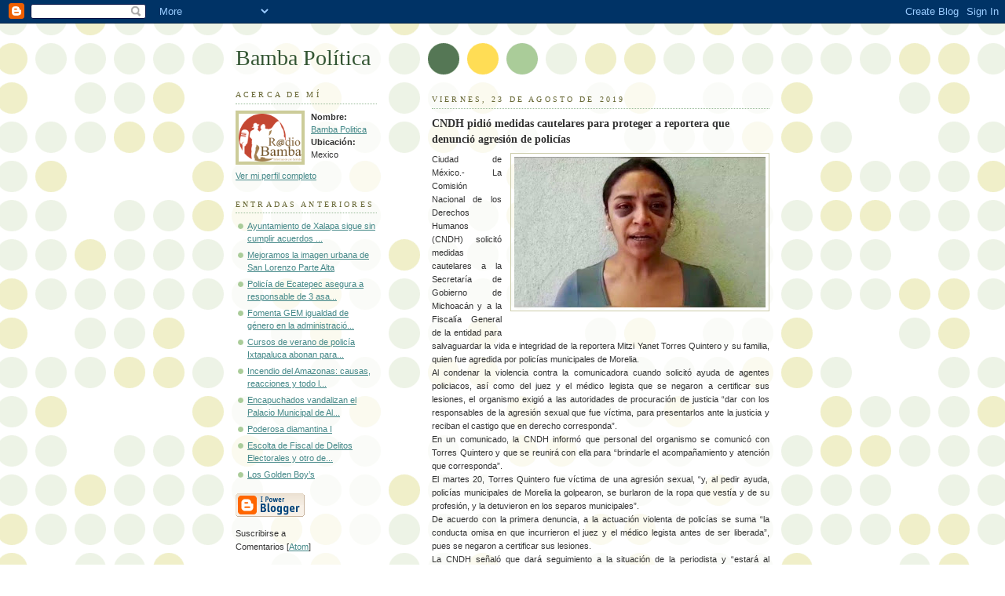

--- FILE ---
content_type: text/html; charset=UTF-8
request_url: http://bambapolitica.blogspot.com/2019/08/cndh-pidio-medidas-cautelares-para.html
body_size: 7021
content:
<!DOCTYPE html PUBLIC "-//W3C//DTD XHTML 1.0 Strict//EN" "http://www.w3.org/TR/xhtml1/DTD/xhtml1-strict.dtd">



<html xmlns="http://www.w3.org/1999/xhtml" xml:lang="en" lang="en">

<head>

  <title>Bamba Política: CNDH pidió medidas cautelares para proteger a reportera que denunció agresión de policías</title>

  <script type="text/javascript">(function() { (function(){function b(g){this.t={};this.tick=function(h,m,f){var n=f!=void 0?f:(new Date).getTime();this.t[h]=[n,m];if(f==void 0)try{window.console.timeStamp("CSI/"+h)}catch(q){}};this.getStartTickTime=function(){return this.t.start[0]};this.tick("start",null,g)}var a;if(window.performance)var e=(a=window.performance.timing)&&a.responseStart;var p=e>0?new b(e):new b;window.jstiming={Timer:b,load:p};if(a){var c=a.navigationStart;c>0&&e>=c&&(window.jstiming.srt=e-c)}if(a){var d=window.jstiming.load;
c>0&&e>=c&&(d.tick("_wtsrt",void 0,c),d.tick("wtsrt_","_wtsrt",e),d.tick("tbsd_","wtsrt_"))}try{a=null,window.chrome&&window.chrome.csi&&(a=Math.floor(window.chrome.csi().pageT),d&&c>0&&(d.tick("_tbnd",void 0,window.chrome.csi().startE),d.tick("tbnd_","_tbnd",c))),a==null&&window.gtbExternal&&(a=window.gtbExternal.pageT()),a==null&&window.external&&(a=window.external.pageT,d&&c>0&&(d.tick("_tbnd",void 0,window.external.startE),d.tick("tbnd_","_tbnd",c))),a&&(window.jstiming.pt=a)}catch(g){}})();window.tickAboveFold=function(b){var a=0;if(b.offsetParent){do a+=b.offsetTop;while(b=b.offsetParent)}b=a;b<=750&&window.jstiming.load.tick("aft")};var k=!1;function l(){k||(k=!0,window.jstiming.load.tick("firstScrollTime"))}window.addEventListener?window.addEventListener("scroll",l,!1):window.attachEvent("onscroll",l);
 })();</script><meta http-equiv="Content-Type" content="text/html; charset=UTF-8" />
<meta name="generator" content="Blogger" />
<link rel="icon" type="image/vnd.microsoft.icon" href="https://www.blogger.com/favicon.ico"/>
<link rel="alternate" type="application/atom+xml" title="Bamba Política - Atom" href="http://bambapolitica.blogspot.com/feeds/posts/default" />
<link rel="alternate" type="application/rss+xml" title="Bamba Política - RSS" href="http://bambapolitica.blogspot.com/feeds/posts/default?alt=rss" />
<link rel="service.post" type="application/atom+xml" title="Bamba Política - Atom" href="https://www.blogger.com/feeds/6320181997750092337/posts/default" />
<link rel="alternate" type="application/atom+xml" title="Bamba Política - Atom" href="http://bambapolitica.blogspot.com/feeds/7411930158222513577/comments/default" />
<link rel="stylesheet" type="text/css" href="https://www.blogger.com/static/v1/v-css/1601750677-blog_controls.css"/>
<link rel="stylesheet" type="text/css" href="https://www.blogger.com/dyn-css/authorization.css?targetBlogID=6320181997750092337&zx=f1918678-b630-4862-a6a5-11d78a7766b9"/>


  <style type="text/css">
/*
-----------------------------------------------
Blogger Template Style
Name:     Dots
Designer: Douglas Bowman
URL:      www.stopdesign.com
Date:     24 Feb 2004
----------------------------------------------- */


body {
  background:#fff url("http://www.blogblog.com/dots/bg_dots.gif") 50% 0;
  margin:0;
  padding:0 10px;
  text-align:center;
  font:x-small Verdana,Arial,Sans-serif;
  color:#333;
  font-size/* */:/**/small;
  font-size: /**/small;
  }


/* Page Structure
----------------------------------------------- */
@media all {
  #content {
    background:url("http://www.blogblog.com/dots/bg_3dots.gif") no-repeat 250px 50px;
    width:700px;
    margin:0 auto;
    padding:50px 0;
    text-align:left;
    }
  #main {
    width:450px;
    float:right;
    padding:50px 0 20px;
    font-size:85%;
    }
  #main2 {
    background:url("http://www.blogblog.com/dots/bg_dots2.gif") -100px -100px;
    padding:20px 10px 15px;
    }
  #sidebar {
    width:200px;
    float:left;
    font-size:85%;
    padding-bottom:20px;
    }
  #sidebar2 {
    background:url("http://www.blogblog.com/dots/bg_dots2.gif") 150px -50px;
    padding:5px 10px 15px;
    width:200px;
    width/* */:/**/180px;
    width: /**/180px;
    }
  }
@media handheld {
  #content {
    width:90%;
    }
  #main {
    width:100%;
    float:none;
    }
  #sidebar {
    width:100%;
    float:none;
    }
  #sidebar2 {
    width:100%;
    }
  }
html>body #main, html>body #sidebar {
  /* We only give this fade from white to nothing to
     browsers that can handle 24-bit transparent PNGs  */
  background/* */:/**/url("http://www.blogblog.com/dots/bg_white_fade.png") repeat-x left bottom;
  }


/* Title & Description
----------------------------------------------- */
@media all {
  #blog-title {
    margin:0 0 .5em;
    font:250%/1.4em Georgia,Serif;
    color:#353;
    }
  #blog-title a {
    color:#353;
    text-decoration:none;
    }
  #description {
    margin:0 0 1.75em;
    color:#996;
    }
  #blog-mobile-title {
    display:none;
    }
  #description-mobile {
    display:none;
    }
  }
@media handheld {
  #blog-title {
    display:none;
    }
  #description {
    display:none;
    }
  #blog-mobile-title {
    display:block;
    margin:0 0 .5em;
    font:250%/1.4em Georgia,Serif;
    color:#353;
    }
  #blog-mobile-title a {
    color:#353;
    text-decoration:none;
    }
  #description-mobile {
    display:block;
    margin:0 0 1.75em;
    color:#996;
    }
  }

/* Links
----------------------------------------------- */
a:link {
  color:#488;
  }
a:visited {
  color:#885;
  }
a:hover {
  color:#000;
  }
a img {
  border-width:0;
  }


/* Posts
----------------------------------------------- */
.date-header {
  margin:0 0 .75em;
  padding-bottom:.35em;
  border-bottom:1px dotted #9b9;
  font:95%/1.4em Georgia,Serif;
  text-transform:uppercase;
  letter-spacing:.3em;
  color:#663;
  }
.post {
  margin:0 0 2.5em;
  line-height:1.6em;
  }
.post-title {
  margin:.25em 0;
  font:bold 130%/1.4em Georgia,Serif;
  color:#333;
  }
.post-title a, .post-title strong {
  background:url("http://www.blogblog.com/dots/bg_post_title.gif") no-repeat 0 .25em;
  display:block;
  color:#333;
  text-decoration:none;
  padding:0 0 1px 45px;
  }
.post-title a:hover {
  color:#000;
  }
.post p {
  margin:0 0 .75em;
  }
p.post-footer {
  margin:0;
  text-align:right;
  }
p.post-footer em {
  display:block;
  float:left;
  text-align:left;
  font-style:normal;
  color:#996;
  }
a.comment-link {
  /* IE5.0/Win doesn't apply padding to inline elements,
     so we hide these two declarations from it */
  background/* */:/**/url("http://www.blogblog.com/dots/icon_comment.gif") no-repeat 0 .25em;
  padding-left:15px;
  }
html>body a.comment-link {
  /* Respecified, for IE5/Mac's benefit */
  background:url("http://www.blogblog.com/dots/icon_comment.gif") no-repeat 0 .25em;
  padding-left:15px;
  }
.post img {
  margin:0 0 5px 0;
  padding:4px;
  border:1px solid #cca;
  }


/* Comments
----------------------------------------------- */
#comments {
  margin:0;
  }
#comments h4 {
  margin:0 0 10px;
  border-top:1px dotted #9b9;
  padding-top:.5em;
  font:bold 110%/1.4em Georgia,Serif;
  color:#333;
  }
#comments-block {
  line-height:1.6em;
  }
.comment-poster {
  background:url("http://www.blogblog.com/dots/icon_comment.gif") no-repeat 2px .35em;
  margin:.5em 0 0;
  padding:0 0 0 20px;
  font-weight:bold;
  }
.comment-body {
  margin:0;
  padding:0 0 0 20px;
  }
.comment-body p {
  margin:0 0 .5em;
  }
.comment-timestamp {
  margin:0 0 .5em;
  padding:0 0 .75em 20px;
  color:#996;
  }
.comment-timestamp a:link {
  color:#996;
  }
.deleted-comment {
  font-style:italic;
  color:gray;
  }


/* More Sidebar Content
----------------------------------------------- */
.sidebar-title {
  margin:2em 0 .75em;
  padding-bottom:.35em;
  border-bottom:1px dotted #9b9;
  font:95%/1.4em Georgia,Serif;
  text-transform:uppercase;
  letter-spacing:.3em;
  color:#663;
  }
#sidebar p {
  margin:0 0 .75em;
  line-height:1.6em;
  }
#sidebar ul {
  margin:.5em 0 1em;
  padding:0 0px;
  list-style:none;
  line-height:1.5em;
  }
#sidebar ul li {
  background:url("http://www.blogblog.com/dots/bullet.gif") no-repeat 3px .45em;
  margin:0;
  padding:0 0 5px 15px;
  }
#sidebar p {
  margin:0 0 .6em;
  }


/* Profile
----------------------------------------------- */
.profile-datablock {
  margin:0 0 1em;
  }
.profile-img {
  display:inline;
  }
.profile-img img {
  float:left;
  margin:0 8px 5px 0;
  border:4px solid #cc9;
  }
.profile-data {
  margin:0;
  line-height:1.5em;
  }
.profile-data strong {
  display:block;
  }
.profile-textblock {
  clear:left;
  }


/* Footer
----------------------------------------------- */
#footer {
  clear:both;
  padding:15px 0 0;
  }
#footer hr {
  display:none;
  }
#footer p {
  margin:0;
  }

/* Feeds
----------------------------------------------- */
#blogfeeds {
  }
#postfeeds {
  padding-left: 20px
  }
  </style>

<meta name='google-adsense-platform-account' content='ca-host-pub-1556223355139109'/>
<meta name='google-adsense-platform-domain' content='blogspot.com'/>
<!-- --><style type="text/css">@import url(https://www.blogger.com/static/v1/v-css/navbar/3334278262-classic.css);
div.b-mobile {display:none;}
</style>

</head>



<body><script type="text/javascript">
    function setAttributeOnload(object, attribute, val) {
      if(window.addEventListener) {
        window.addEventListener('load',
          function(){ object[attribute] = val; }, false);
      } else {
        window.attachEvent('onload', function(){ object[attribute] = val; });
      }
    }
  </script>
<div id="navbar-iframe-container"></div>
<script type="text/javascript" src="https://apis.google.com/js/platform.js"></script>
<script type="text/javascript">
      gapi.load("gapi.iframes:gapi.iframes.style.bubble", function() {
        if (gapi.iframes && gapi.iframes.getContext) {
          gapi.iframes.getContext().openChild({
              url: 'https://www.blogger.com/navbar/6320181997750092337?origin\x3dhttp://bambapolitica.blogspot.com',
              where: document.getElementById("navbar-iframe-container"),
              id: "navbar-iframe"
          });
        }
      });
    </script>



<!-- Begin #content -->

<div id="content">




<!-- Begin #main - Contains main-column blog content -->

<div id="main"><div id="main2">

  <h1 id="blog-mobile-title">
    <a href="http://bambapolitica.blogspot.com/">
	Bamba Política
	</a>
  </h1>

    <p id="description-mobile"></p>



    
  <h2 class="date-header">viernes, 23 de agosto de 2019</h2>
  

         <!-- Begin .post -->

  <div class="post"><a name="7411930158222513577"></a>

         

    <h3 class="post-title">
	 
	 CNDH pidió medidas cautelares para proteger a reportera que denunció agresión de policías
	 
    </h3>
    

         <div class="post-body">
	<p>
      <div style="clear:both;"></div><div class="separator" style="clear: both; text-align: center;">
<a href="https://blogger.googleusercontent.com/img/b/R29vZ2xl/AVvXsEgHb_1oGpAa2ywX1r702qL_SolMkg0ucMYe7WVyGC8B54GvLVQxOH3qv9Yq4Z1ok3bktt6KR8-iViF2x8yaUkdo-MmQ_Eji_5haov5M0pImDqFv87S_BQI5sbjuc7lhXrTKGoU7f6PA-IVw/s1600/23PERIODISTAS.jpeg" imageanchor="1" style="clear: right; float: right; margin-bottom: 1em; margin-left: 1em; text-align: justify;"><img border="0" data-original-height="522" data-original-width="870" height="192" src="https://blogger.googleusercontent.com/img/b/R29vZ2xl/AVvXsEgHb_1oGpAa2ywX1r702qL_SolMkg0ucMYe7WVyGC8B54GvLVQxOH3qv9Yq4Z1ok3bktt6KR8-iViF2x8yaUkdo-MmQ_Eji_5haov5M0pImDqFv87S_BQI5sbjuc7lhXrTKGoU7f6PA-IVw/s320/23PERIODISTAS.jpeg" width="320" /></a></div>
<div style="text-align: justify;">
Ciudad de México.- La Comisión Nacional de los Derechos Humanos (CNDH) solicitó medidas cautelares a la Secretaría de Gobierno de Michoacán y a la Fiscalía General de la entidad para salvaguardar la vida e integridad de la reportera Mitzi Yanet Torres Quintero y su familia, quien fue agredida por policías municipales de Morelia.</div>
<div style="text-align: justify;">
Al condenar la violencia contra la comunicadora cuando solicitó ayuda de agentes policiacos, así como del juez y el médico legista que se negaron a certificar sus lesiones, el organismo exigió a las autoridades de procuración de justicia “dar con los responsables de la agresión sexual que fue víctima, para presentarlos ante la justicia y reciban el castigo que en derecho corresponda”.</div>
<div style="text-align: justify;">
En un comunicado, la CNDH informó que personal del organismo se comunicó con Torres Quintero y que se reunirá con ella para “brindarle el acompañamiento y atención que corresponda”.</div>
<div style="text-align: justify;">
El martes 20, Torres Quintero fue víctima de una agresión sexual, “y, al pedir ayuda, policías municipales de Morelia la golpearon, se burlaron de la ropa que vestía y de su profesión, y la detuvieron en los separos municipales”.</div>
<div style="text-align: justify;">
De acuerdo con la primera denuncia, a la actuación violenta de policías se suma “la conducta omisa en que incurrieron el juez y el médico legista antes de ser liberada”, pues se negaron a certificar sus lesiones.</div>
<div style="text-align: justify;">
La CNDH señaló que dará seguimiento a la situación de la periodista y “estará al pendiente del resultado de las investigaciones con el fin de que todos los involucrados sean sancionados”.</div>
<div style="text-align: justify;">
Tras expresar su solidaridad con las mujeres periodistas de Michoacán, el organismo puntualizó que “resultan inadmisibles todas y cada una de las agresiones contra las mujeres en México, demanda que sigue pendiente de resolverse por todas las autoridades del país”.</div>
<div style="text-align: justify;">
En el video de dos minutos, en el que aparece con los ojos morados y visiblemente inflamados, la reportera de 34 años relata: “Se inició en mi contra un maltrato físico y sicológico, cuestionando mi vestimenta, diciéndome que me creía muy influyente, pero que eso ahí a mí no me iba a servir y pues propinándome diversos golpes en la cara”.</div>
<div style="text-align: justify;">
En su testimonio, narró que luego de golpearla, policías la llevaron a los separos, donde pasó varias horas y fue blanco de burlas con motivo de su profesión, vestimenta y forma de ser. “Se me trató con mucha saña, con mucha burla”, dijo.</div>
<div style="text-align: justify;">
Además, agregó, no tuvo derecho a una audiencia inmediata, el médico legista no quiso acreditar los golpes que presentaba y, pese a la evidencia, la juez terminó por asentar en el acta de la audiencia que Mitzi no presentaba ninguna lesión, para luego “hacerle el favor” de dejarla salir antes de 24 horas de arresto.</div>
<div style="text-align: justify;">
La reportera de televisión resaltó que las agresiones de las que fue objeto las recibió en su calidad de mujer y periodista, “porque fui agredida de una forma como mujer, pero también fui agredida por el hecho de dedicarme a ser reportera”.</div>
<div style="text-align: justify;">
Y, molesta, acusó que la saña con la que la trataron las dos policías mujeres, a las que pidió auxilio tras el intento de violación, “fue por el hecho de yo ser reportera, por el hecho de sentirme influyente, de acuerdo a su opinión”.</div>
<div style="text-align: justify;">
El video fue difundido a través de la periodista Verónica Calderón, quien explicó que Mitzi quiso grabar el video por temor a las represalias de las autoridades.</div>
<div style="text-align: justify;">
<br /></div>
<div style="text-align: justify;">
Proceso</div>
<div style="text-align: justify;">
<br /></div>
<div style="clear:both; padding-bottom:0.25em"></div>
    </p>

    </div>

        <p class="post-footer">

      <em>publicadas por Bamba Politica @ <a href="http://bambapolitica.blogspot.com/2019/08/cndh-pidio-medidas-cautelares-para.html" title="permanent link">agosto 23, 2019</a></em>&nbsp;

       <span class="item-control blog-admin pid-328248644"><a style="border:none;" href="https://www.blogger.com/post-edit.g?blogID=6320181997750092337&postID=7411930158222513577&from=pencil" title="Editar entrada"><img class="icon-action" alt="" src="https://resources.blogblog.com/img/icon18_edit_allbkg.gif" height="18" width="18"></a></span>

    </p>

    </div>

  <!-- End .post -->

        <!-- Begin #comments -->
 
  <div id="comments">

	<a name="comments"></a>



    <h4>0 Comentarios:</h4>

        <dl id="comments-block">
      

    </dl>
		<p class="comment-timestamp">
    <a class="comment-link" href="https://www.blogger.com/comment/fullpage/post/6320181997750092337/7411930158222513577">Publicar un comentario</a>
    </p>
    <p id="postfeeds">Suscribirse a Comentarios de la entrada [<a target="_blank" href="http://bambapolitica.blogspot.com/feeds/7411930158222513577/comments/default" type="application/atom+xml">Atom</a>]</p>
    	    
    


		<p class="comment-timestamp">

	<a href="http://bambapolitica.blogspot.com/">&lt;&lt; Página Principal</a>
    </p>
    </div>



  <!-- End #comments -->



</div></div>

<!-- End #main -->




<!-- Begin #sidebar -->

<div id="sidebar"><div id="sidebar2">

    <h1 id="blog-title">
    <a href="http://bambapolitica.blogspot.com/">
	Bamba Política
	</a>
  </h1>

    <p id="description"></p>







  <!-- Begin #profile-container -->

    <div id="profile-container"><h2 class="sidebar-title">Acerca de mí</h2>
<dl class="profile-datablock"><dt class="profile-img"><a href="https://www.blogger.com/profile/01953911310893892802"><img src="//blogger.googleusercontent.com/img/b/R29vZ2xl/AVvXsEjSTCUsGDSbSwwI40MAq1W1ja3kbYT4ORhUYRP5TtRZ_v5Ck-9lx_i9sw6iNOUpk_XDutNk2_i-YfPOwVGXFEmPkxE9y3bXSQ8YNxpGpBtf0PUnQBaFbJtNmiAiiOUeQo16gpivaqzXBlS5l9UP3CKrtKdL_1Asn7rt6pJCxQ22Fah0/s220/Logo%20Png.png" width="80" height="61" alt="Mi foto"></a></dt>
<dd class="profile-data"><strong>Nombre:</strong> <a rel="autor" href="https://www.blogger.com/profile/01953911310893892802"> Bamba Politica </a></dd>
<dd class="profile-data"><strong>Ubicación:</strong>  Mexico </dd></dl>

<p class="profile-link"><a rel="author" href="https://www.blogger.com/profile/01953911310893892802">Ver mi perfil completo</a></p></div>

  <!-- End #profile -->



      <h2 class="sidebar-title">Entradas anteriores</h2>
    <ul id="recently">
    
        <li><a href="http://bambapolitica.blogspot.com/2019/08/ayuntamiento-de-xalapa-sigue-sin.html">Ayuntamiento de Xalapa sigue sin cumplir acuerdos ...</a></li>

     
        <li><a href="http://bambapolitica.blogspot.com/2019/08/mejoramos-la-imagen-urbana-de-san.html">Mejoramos la imagen urbana de San Lorenzo Parte Alta</a></li>

     
        <li><a href="http://bambapolitica.blogspot.com/2019/08/policia-de-ecatepec-asegura-responsable.html">Polic&iacute;a de Ecatepec asegura a responsable de 3 asa...</a></li>

     
        <li><a href="http://bambapolitica.blogspot.com/2019/08/fomenta-gem-igualdad-de-genero-en-la.html">Fomenta GEM igualdad de g&eacute;nero en la administraci&oacute;...</a></li>

     
        <li><a href="http://bambapolitica.blogspot.com/2019/08/cursos-de-verano-de-policia-ixtapaluca.html">Cursos de verano de polic&iacute;a Ixtapaluca abonan para...</a></li>

     
        <li><a href="http://bambapolitica.blogspot.com/2019/08/incendio-del-amazonas-causas-reacciones.html">Incendio del Amazonas: causas, reacciones y todo l...</a></li>

     
        <li><a href="http://bambapolitica.blogspot.com/2019/08/encapuchados-vandalizan-el-palacio.html">Encapuchados vandalizan el Palacio Municipal de Al...</a></li>

     
        <li><a href="http://bambapolitica.blogspot.com/2019/08/poderosa-diamantina-i.html">Poderosa diamantina I</a></li>

     
        <li><a href="http://bambapolitica.blogspot.com/2019/08/escolta-de-fiscal-de-delitos.html">Escolta de Fiscal de Delitos Electorales y otro de...</a></li>

     
        <li><a href="http://bambapolitica.blogspot.com/2019/08/los-golden-boys.html">Los Golden Boy&rsquo;s</a></li>

     
  </ul>
    

        <p id="powered-by"><a href="http://www.blogger.com"><img src="http://buttons.blogger.com/bloggerbutton1.gif" alt="Powered by Blogger" /></a></p>
        <p id="blogfeeds">Suscribirse a<br />Comentarios [<a target="_blank" href="http://bambapolitica.blogspot.com/feeds/posts/default" type="application/atom+xml">Atom</a>]</p>

    <!--

  <p>This is a paragraph of text that could go in the sidebar.</p>

  -->

  </div></div>

<!-- End #sidebar -->




<!-- Begin #footer -->

<div id="footer"><hr />


  <p><!-- This is an optional footer. If you want text here, place it inside these tags, and remove this comment. -->&nbsp;</p>



</div>

<!-- End #footer -->








</div>

<!-- End #content -->



</body>

</html>
